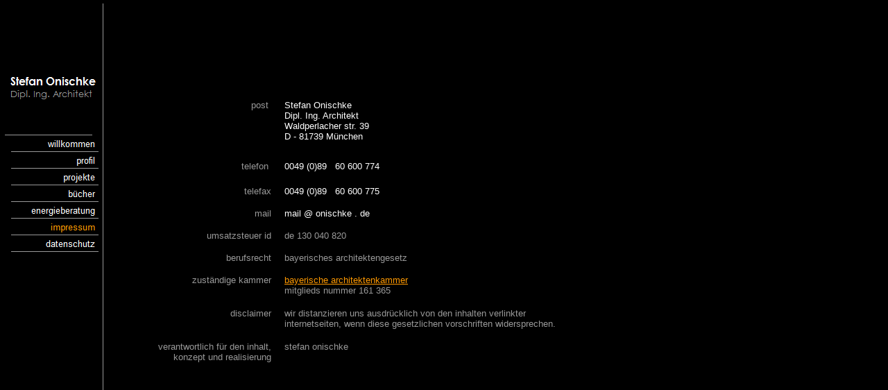

--- FILE ---
content_type: text/html
request_url: http://onischke.de/impressum/impressum.html
body_size: 1233
content:

<!DOCTYPE HTML PUBLIC "-//W3C//DTD HTML 4.01 Frameset//EN" "http://www.w3.org/TR/html4/frameset.dtd">
<HTML>
<HEAD>
<TITLE>impressum</TITLE>
<META HTTP-EQUIV="Content-Type" CONTENT="text/html; charset=ISO-8859-1">
<META NAME="Generator" CONTENT="NetObjects Fusion 4.0.1 für Windows">
<META NAME="Author" CONTENT="logoing.com">
<META NAME="keywords" CONTENT="Architekturbüro, Architekt, Architektur, München, Bayern, Einfamilienhaus, Reihenhaus, Reihenhäuser, Doppelhaus, Doppelhäuser, Wohnungen, Wohnung, Wohnen, Wohnungsbau, Bauen, Bebauungsplan, Städtebau, Hotel, Hotels, Hochbau, Haus, Planen, Planung, Mehrfamilienhaus">
<META NAME="description" CONTENT="Architekturbüro Stefan Onischke - München - stellt sich vor. Schwerpunkte: Planungen für Wohnungsbau, Hotels, Reihenhäuser, Doppelhäuser und Einfamilienhäuser">

</HEAD>
<FRAMESET BORDER="0" FRAMESPACING="0" FRAMEBORDER="0" COLS="150,*">
    <FRAME NAME="links" TITLE="links" SRC="../impressum/left_impressum.html" SCROLLING="NO" MARGINWIDTH="0" MARGINHEIGHT="0" FRAMEBORDER="0" NORESIZE="NORESIZE">
    <FRAME NAME="Haupttext" TITLE="Haupttext" SRC="../impressum/body_impressum.html" SCROLLING="AUTO" MARGINWIDTH="0" MARGINHEIGHT="0" FRAMEBORDER="0">
</FRAMESET>
</HTML>
 

--- FILE ---
content_type: text/html
request_url: http://onischke.de/impressum/left_impressum.html
body_size: 2967
content:

<!DOCTYPE HTML PUBLIC "-//W3C//DTD HTML 4.01 Transitional//EN">
<HTML>
<HEAD>
<TITLE>impressum</TITLE>
<META HTTP-EQUIV="Content-Type" CONTENT="text/html; charset=ISO-8859-1">
<META NAME="Generator" CONTENT="NetObjects Fusion 4.0.1 für Windows">
<META NAME="Author" CONTENT="logoing.com">
<BASE TARGET="_parent">
<SCRIPT TYPE="text/javascript" SRC="../jquery.js">
</SCRIPT>
<SCRIPT TYPE="text/javascript" SRC="../navbars.js">
</SCRIPT>
<LINK REL="STYLESHEET" TYPE="text/css" HREF="../fusion.css">
<LINK REL="STYLESHEET" TYPE="text/css" HREF="../style.css">
<LINK REL="STYLESHEET" TYPE="text/css" HREF="../site.css">
<STYLE TYPE="text/css" TITLE="NOF_STYLE_SHEET">
<!--
body { margin:0px; width: 1170px; }
div#LayoutLYR { float:left; position:absolute; }
div#Linie1LYR { position:absolute; top:194px; left:7px; width:126px; height:1px; z-index:1 }
div#VertikaleNavigationsleiste2LYR { position:absolute; top:195px; left:16px; width:126px; height:168px; z-index:2 }
div#Linie5LYR { position:absolute; top:5px; left:148px; width:1px; height:938px; z-index:3 }
div#Rechteck1LYR { position:absolute; top:107px; left:15px; width:127px; height:17px; z-index:4 }
div#Rechteck5LYR { position:absolute; top:127px; left:15px; width:129px; height:17px; z-index:5 }
-->
</STYLE>

<SCRIPT TYPE="text/javascript" SRC="./left_impressum_nof.js">
</SCRIPT>
</HEAD>
<BODY>
    <DIV ID="LayoutLYR">
        <DIV ID="Linie1LYR"><IMG ID="Linie1" HEIGHT="1" WIDTH="126" SRC="../a_Pfeillinie.gif" BORDER="0" ALT="Linie" TITLE="Linie"></DIV>
        <DIV ID="VertikaleNavigationsleiste2LYR">
            <UL ID="VertikaleNavigationsleiste2" STYLE="z-index: 1000; display: none;">
                <LI ID="Navigationsschaltflaeche1"><A HREF="../index.html" TITLE="willkommen">willkommen</A></LI>
                <LI ID="Navigationsschaltflaeche2"><A HREF="../profil/profil.html" TITLE="profil">profil</A></LI>
                <LI ID="Navigationsschaltflaeche3"><A HREF="../projekte/projekte.html" TITLE="projekte">projekte</A></LI>
                <LI ID="Navigationsschaltflaeche4"><A HREF="../bucher/bucher.html" TITLE="bücher">bücher</A></LI>
                <LI ID="Navigationsschaltflaeche5"><A HREF="../energieberatung/energieberatung.html" TITLE="energieberatung">energieberatung</A></LI>
                <LI ID="Navigationsschaltflaeche6"><A HREF="../impressum/impressum.html" TITLE="impressum">impressum</A></LI>
                <LI ID="Navigationsschaltflaeche7"><A HREF="../datenschutz/datenschutz.html" TITLE="datenschutz">datenschutz</A></LI>
            </UL>
        </DIV>
        <DIV ID="Linie5LYR"><IMG ID="Linie5" HEIGHT="938" WIDTH="1" SRC="../a_Pfeillinie_1.gif" BORDER="0" ALT="Linie" TITLE="Linie"></DIV>
        <DIV ID="Rechteck1LYR"><IMG ID="Rechteck1" HEIGHT="17" WIDTH="127" SRC="../Rectangle_2.gif" BORDER="0"></DIV>
        <DIV ID="Rechteck5LYR"><IMG ID="Rechteck5" HEIGHT="17" WIDTH="129" SRC="../Rectangle_3.gif" BORDER="0"></DIV>
    </DIV>
</BODY>
</HTML>
 

--- FILE ---
content_type: text/html
request_url: http://onischke.de/impressum/body_impressum.html
body_size: 7709
content:

<!DOCTYPE HTML PUBLIC "-//W3C//DTD HTML 4.01 Transitional//EN">
<HTML>
<HEAD>
<TITLE>impressum</TITLE>
<META HTTP-EQUIV="Content-Type" CONTENT="text/html; charset=ISO-8859-1">
<META NAME="Generator" CONTENT="NetObjects Fusion 4.0.1 für Windows">
<META NAME="Author" CONTENT="logoing.com">
<BASE TARGET="_parent">
<SCRIPT TYPE="text/javascript" SRC="../jquery.js">
</SCRIPT>
<SCRIPT TYPE="text/javascript" SRC="../navbars.js">
</SCRIPT>
<LINK REL="STYLESHEET" TYPE="text/css" HREF="../fusion.css">
<LINK REL="STYLESHEET" TYPE="text/css" HREF="../style.css">
<LINK REL="STYLESHEET" TYPE="text/css" HREF="../site.css">
<STYLE TYPE="text/css" TITLE="NOF_STYLE_SHEET">
<!--
body { margin:0px; width: 1170px; }
div#LayoutLYR { float:left; position:absolute; }
div#Tabelle1LYR { position:absolute; top:140px; left:35px; width:638px; height:400px; z-index:1 }
-->
</STYLE>

</HEAD>
<BODY>
    <DIV ID="LayoutLYR">
        <DIV ID="Tabelle1LYR">
            <TABLE ID="Tabelle1" BORDER="0" CELLSPACING="0" CELLPADDING="0" WIDTH="100%" STYLE="font-family: Arial,Helvetica,Geneva,Sans-serif; font-size: 10px; background-color: transparent; background-image: none;">
                <TR VALIGN="TOP" STYLE="height: 88px;">
                    <TD ALIGN="RIGHT" WIDTH="203" STYLE="padding: 4px;" ID="Zelle1">
                        <P STYLE="text-align: right; margin-bottom: 0px;"><SPAN STYLE="font-size: 10pt; color: rgb(153,153,153);">post</SPAN></P>
                    </TD>
                    <TD WIDTH="15" ID="Zelle21">
                        <P STYLE="margin-bottom: 0px;">&nbsp;</P>
                    </TD>
                    <TD ALIGN="LEFT" WIDTH="420" STYLE="padding: 4px;" ID="Zelle2">
                        <P STYLE="margin-bottom: 0px;"><SPAN STYLE="font-size: 10pt;">Stefan Onischke<br>Dipl. Ing. Architekt<br>Waldperlacher str. 39<br>D - 81739 München<br></SPAN>&nbsp;</P>
                    </TD>
                </TR>
                <TR VALIGN="TOP" STYLE="height: 40px;">
                    <TD ALIGN="RIGHT" STYLE="padding: 4px;" ID="Zelle4">
                        <P STYLE="text-align: right; margin-bottom: 0px;"><SPAN STYLE="font-size: 10pt; color: rgb(153,153,153);">telefon</SPAN></P>
                    </TD>
                    <TD ID="Zelle22">
                        <P STYLE="margin-bottom: 0px;">&nbsp;</P>
                    </TD>
                    <TD ALIGN="LEFT" STYLE="padding: 4px;" ID="Zelle5">
                        <P STYLE="margin-bottom: 0px;"><SPAN STYLE="font-size: 10pt;">0049 (0)89&nbsp;&nbsp; 60 600 774<br></SPAN>&nbsp;</P>
                    </TD>
                </TR>
                <TR STYLE="height: 32px;">
                    <TD VALIGN="TOP" ALIGN="RIGHT" ID="Zelle3">
                        <P STYLE="text-align: right; margin-bottom: 0px;"><SPAN STYLE="font-size: 10pt; color: rgb(153,153,153);">telefax </SPAN></P>
                    </TD>
                    <TD ID="Zelle6">
                        <P STYLE="margin-bottom: 0px;">&nbsp;</P>
                    </TD>
                    <TD VALIGN="TOP" ALIGN="LEFT" ID="Zelle7">
                        <P STYLE="margin-bottom: 0px;"><SPAN STYLE="font-size: 10pt;">&nbsp;0049 (0)89&nbsp;&nbsp; 60 600 775<br></SPAN>&nbsp;</P>
                    </TD>
                </TR>
                <TR STYLE="height: 32px;">
                    <TD VALIGN="TOP" ALIGN="RIGHT" ID="Zelle8">
                        <P STYLE="text-align: right; margin-bottom: 0px;"><SPAN STYLE="font-size: 10pt; color: rgb(153,153,153);">mail</SPAN></P>
                    </TD>
                    <TD ID="Zelle9">
                        <P STYLE="margin-bottom: 0px;">&nbsp;</P>
                    </TD>
                    <TD VALIGN="TOP" ALIGN="LEFT" ID="Zelle10">
                        <P STYLE="margin-bottom: 0px;"><SPAN STYLE="font-size: 10pt;">&nbsp;mail @ onischke . de<br></SPAN>&nbsp;</P>
                    </TD>
                </TR>
                <TR STYLE="height: 32px;">
                    <TD VALIGN="TOP" ALIGN="RIGHT" ID="Zelle470">
                        <P STYLE="text-align: right; margin-bottom: 0px;"><SPAN STYLE="font-size: 10pt; color: rgb(153,153,153);">umsatzsteuer id</SPAN></P>
                    </TD>
                    <TD ID="Zelle471">
                        <P STYLE="margin-bottom: 0px;">&nbsp;</P>
                    </TD>
                    <TD VALIGN="TOP" ALIGN="LEFT" ID="Zelle472">
                        <P STYLE="margin-bottom: 0px;"><SPAN STYLE="font-size: 10pt; color: rgb(153,153,153);">&nbsp;de 130 040 820</SPAN></P>
                    </TD>
                </TR>
                <TR STYLE="height: 32px;">
                    <TD VALIGN="TOP" ALIGN="RIGHT" ID="Zelle473">
                        <P STYLE="text-align: right; margin-bottom: 0px;"><SPAN STYLE="font-size: 10pt; color: rgb(153,153,153);">berufsrecht</SPAN></P>
                    </TD>
                    <TD ID="Zelle474">
                        <P STYLE="margin-bottom: 0px;">&nbsp;</P>
                    </TD>
                    <TD VALIGN="TOP" ALIGN="LEFT" ID="Zelle475">
                        <P STYLE="margin-bottom: 0px;"><SPAN STYLE="font-size: 10pt; color: rgb(153,153,153);">&nbsp;bayerisches architektengesetz</SPAN></P>
                    </TD>
                </TR>
                <TR STYLE="height: 48px;">
                    <TD VALIGN="TOP" ALIGN="RIGHT" ID="Zelle476">
                        <P STYLE="text-align: right; margin-bottom: 0px;"><SPAN STYLE="font-size: 10pt; color: rgb(153,153,153);">zuständige kammer</SPAN></P>
                    </TD>
                    <TD ID="Zelle477">
                        <P STYLE="margin-bottom: 0px;">&nbsp;</P>
                    </TD>
                    <TD VALIGN="TOP" ALIGN="LEFT" ID="Zelle478">
                        <P STYLE="margin-bottom: 0px;"><SPAN STYLE="font-size: 10pt; color: rgb(153,153,153);">&nbsp;<A HREF="http://www.byak.de">bayerische architektenkammer</A><br>&nbsp;mitglieds nummer 161 365<br></SPAN>&nbsp;</P>
                    </TD>
                </TR>
                <TR STYLE="height: 48px;">
                    <TD VALIGN="TOP" ALIGN="RIGHT" ID="Zelle479">
                        <P STYLE="text-align: right; margin-bottom: 0px;"><SPAN STYLE="font-size: 10pt; color: rgb(153,153,153);">disclaimer</SPAN></P>
                    </TD>
                    <TD ID="Zelle480">
                        <P STYLE="margin-bottom: 0px;">&nbsp;</P>
                    </TD>
                    <TD VALIGN="TOP" ALIGN="LEFT" ID="Zelle481">
                        <P STYLE="margin-bottom: 0px;"><SPAN STYLE="font-size: 10pt; color: rgb(153,153,153);">&nbsp;wir distanzieren uns ausdrücklich von den inhalten verlinkter<br>&nbsp;internetseiten, wenn diese gesetzlichen vorschriften 
                            widersprechen.</SPAN></P>
                    </TD>
                </TR>
                <TR STYLE="height: 48px;">
                    <TD VALIGN="TOP" ALIGN="RIGHT" ID="Zelle482">
                        <P STYLE="text-align: right; margin-bottom: 0px;"><SPAN STYLE="font-size: 10pt; color: rgb(153,153,153);">verantwortlich für den inhalt,<br>konzept und realisierung</SPAN></P>
                    </TD>
                    <TD ID="Zelle483">
                        <P STYLE="margin-bottom: 0px;">&nbsp;</P>
                    </TD>
                    <TD VALIGN="TOP" ALIGN="LEFT" ID="Zelle484">
                        <P STYLE="margin-bottom: 0px;"><SPAN STYLE="font-size: 10pt; color: rgb(153,153,153);">&nbsp;stefan onischke</SPAN></P>
                    </TD>
                </TR>
            </TABLE>
        </DIV>
    </DIV>
</BODY>
</HTML>
 

--- FILE ---
content_type: text/css
request_url: http://onischke.de/style.css
body_size: 1504
content:
/* CSS-Definitionsdatei, die SiteStyle -Stylesheets enthält */
BODY { color: rgb(255,255,255); background-color: rgb(0,0,0)}
 A:link { color: rgb(255,153,0)}
 A:visited { color: rgb(153,153,153)}
 
.nof_oni3Banners1-Banner1 {
font-family:Arial; font-size:16px; font-weight:400; font-style:normal; color:#ff9900 
}

.nof_oni3Navbar2-Regular {
font-family:Arial; font-size:13px; font-weight:400; font-style:normal; color:#ffffff 
}

.nof_oni3Navbar4-Rollover {
font-family:Arial; font-size:13px; font-weight:400; font-style:normal; color:#999999 
}

.nof_oni3Navbar6-Highlighted {
font-family:Arial; font-size:13px; font-weight:400; font-style:normal; color:#ff9900 
}

.nof_oni3Navbar8-HighlightedRollover {
font-family:Arial; font-size:13px; font-weight:400; font-style:normal; color:#ff9900 
}

.nof_oni3Navbar3-Regular {
font-family:Arial; font-size:11px; font-weight:400; font-style:normal; color:#666666 
}

.nof_oni3Navbar5-Rollover {
font-family:Arial; font-size:11px; font-weight:400; font-style:normal; color:#999999 
}

.nof_oni3Navbar7-Highlighted {
font-family:Arial; font-size:11px; font-weight:400; font-style:normal; color:#ff9900 
}

.nof_oni3Navbar9-HighlightedRollover {
font-family:Arial; font-size:11px; font-weight:400; font-style:normal; color:#ff9900 
}


--- FILE ---
content_type: text/css
request_url: http://onischke.de/site.css
body_size: 1328
content:
/* CSS-Definitionsdatei, die Site-übergreifende Stylesheets enthält */

.DB List {
	list-style-type: none
}

.Subheads {
	font-family: "Arial Black",  "Helvetica Bold",  Charcoal,  Sans-serif;
 	font-size: x-small;
 	text-decoration: none 
}

.Quotes {
	font-family: "Times New Roman",  Times,  Serif;
 	font-size: medium;
 	font-style: italic
}

.Normal {
	text-align: right
}

.Footnotes {
	font-family: Arial, Helvetica, Geneva, Sans-serif;
 	font-size: x-small;
 	text-decoration: none ;
 	list-style-type: decimal
}

.NavBar Vertical {
	text-align: center
}

.Caption {
	font-family: Arial, Helvetica, Geneva, Sans-serif;
 	font-size: x-small;
 	font-style: italic;
 	text-decoration: none 
}

.Code {
	font-family: Arial, Helvetica, Geneva, Sans-serif;
 	vertical-align: baseline
}

.Address {
	font-style: italic;
 	text-decoration: none 
}

.Credits {
	font-family: "Times New Roman",  Times,  Serif;
 	font-size: x-small;
 	font-weight: bold;
 	text-align: center
}

.Formatted {
	font-family: Arial, Helvetica, Geneva, Sans-serif
}

--- FILE ---
content_type: text/css
request_url: http://onischke.de/style.css
body_size: 1504
content:
/* CSS-Definitionsdatei, die SiteStyle -Stylesheets enthält */
BODY { color: rgb(255,255,255); background-color: rgb(0,0,0)}
 A:link { color: rgb(255,153,0)}
 A:visited { color: rgb(153,153,153)}
 
.nof_oni3Banners1-Banner1 {
font-family:Arial; font-size:16px; font-weight:400; font-style:normal; color:#ff9900 
}

.nof_oni3Navbar2-Regular {
font-family:Arial; font-size:13px; font-weight:400; font-style:normal; color:#ffffff 
}

.nof_oni3Navbar4-Rollover {
font-family:Arial; font-size:13px; font-weight:400; font-style:normal; color:#999999 
}

.nof_oni3Navbar6-Highlighted {
font-family:Arial; font-size:13px; font-weight:400; font-style:normal; color:#ff9900 
}

.nof_oni3Navbar8-HighlightedRollover {
font-family:Arial; font-size:13px; font-weight:400; font-style:normal; color:#ff9900 
}

.nof_oni3Navbar3-Regular {
font-family:Arial; font-size:11px; font-weight:400; font-style:normal; color:#666666 
}

.nof_oni3Navbar5-Rollover {
font-family:Arial; font-size:11px; font-weight:400; font-style:normal; color:#999999 
}

.nof_oni3Navbar7-Highlighted {
font-family:Arial; font-size:11px; font-weight:400; font-style:normal; color:#ff9900 
}

.nof_oni3Navbar9-HighlightedRollover {
font-family:Arial; font-size:11px; font-weight:400; font-style:normal; color:#ff9900 
}


--- FILE ---
content_type: text/css
request_url: http://onischke.de/site.css
body_size: 1328
content:
/* CSS-Definitionsdatei, die Site-übergreifende Stylesheets enthält */

.DB List {
	list-style-type: none
}

.Subheads {
	font-family: "Arial Black",  "Helvetica Bold",  Charcoal,  Sans-serif;
 	font-size: x-small;
 	text-decoration: none 
}

.Quotes {
	font-family: "Times New Roman",  Times,  Serif;
 	font-size: medium;
 	font-style: italic
}

.Normal {
	text-align: right
}

.Footnotes {
	font-family: Arial, Helvetica, Geneva, Sans-serif;
 	font-size: x-small;
 	text-decoration: none ;
 	list-style-type: decimal
}

.NavBar Vertical {
	text-align: center
}

.Caption {
	font-family: Arial, Helvetica, Geneva, Sans-serif;
 	font-size: x-small;
 	font-style: italic;
 	text-decoration: none 
}

.Code {
	font-family: Arial, Helvetica, Geneva, Sans-serif;
 	vertical-align: baseline
}

.Address {
	font-style: italic;
 	text-decoration: none 
}

.Credits {
	font-family: "Times New Roman",  Times,  Serif;
 	font-size: x-small;
 	font-weight: bold;
 	text-align: center
}

.Formatted {
	font-family: Arial, Helvetica, Geneva, Sans-serif
}

--- FILE ---
content_type: text/javascript
request_url: http://onischke.de/impressum/left_impressum_nof.js
body_size: 1566
content:
// Begin Navigation Bars
var ButtonsImageMapping = [];
ButtonsImageMapping["VertikaleNavigationsleiste2"] = {
	"Navigationsschaltflaeche1" : { image: "../willkommen_Ngrey1262_1.gif", rollover: "../willkommen_NRgrey1262_1.gif", w: 126, h: 24 },
	"Navigationsschaltflaeche2" : { image: "../profil_Ngrey1262_1.gif", rollover: "../profil_NRgrey1262_1.gif", w: 126, h: 24 },
	"Navigationsschaltflaeche3" : { image: "../projekte_Ngrey1262_1.gif", rollover: "../projekte_NRgrey1262_1.gif", w: 126, h: 24 },
	"Navigationsschaltflaeche4" : { image: "../b-cher_Ngrey1262_1.gif", rollover: "../b-cher_NRgrey1262_1.gif", w: 126, h: 24 },
	"Navigationsschaltflaeche5" : { image: "../energieberatung_Ngrey1262_1.gif", rollover: "../energieberatung_NRgrey1262_1.gif", w: 126, h: 24 },
	"Navigationsschaltflaeche6" : { image: "../impressum_Hgrey1262_1.gif", rollover: "../impressum_HRgrey1262_1.gif", w: 126, h: 24 },
	"Navigationsschaltflaeche7" : { image: "../datenschutz_Ngrey1262_1.gif", rollover: "../datenschutz_NRgrey1262_1.gif", w: 126, h: 24 }
};

$(document).ready(function(){
	$.fn.nofNavBarOptions({ navBarId: "VertikaleNavigationsleiste2", rollover: true, autoClose: false });
	$("#VertikaleNavigationsleiste2").nofNavBar({isMain: true, orientation: "vertical" });
	$("#VertikaleNavigationsleiste2 ul").hide();
});


// End Navigation Bars

